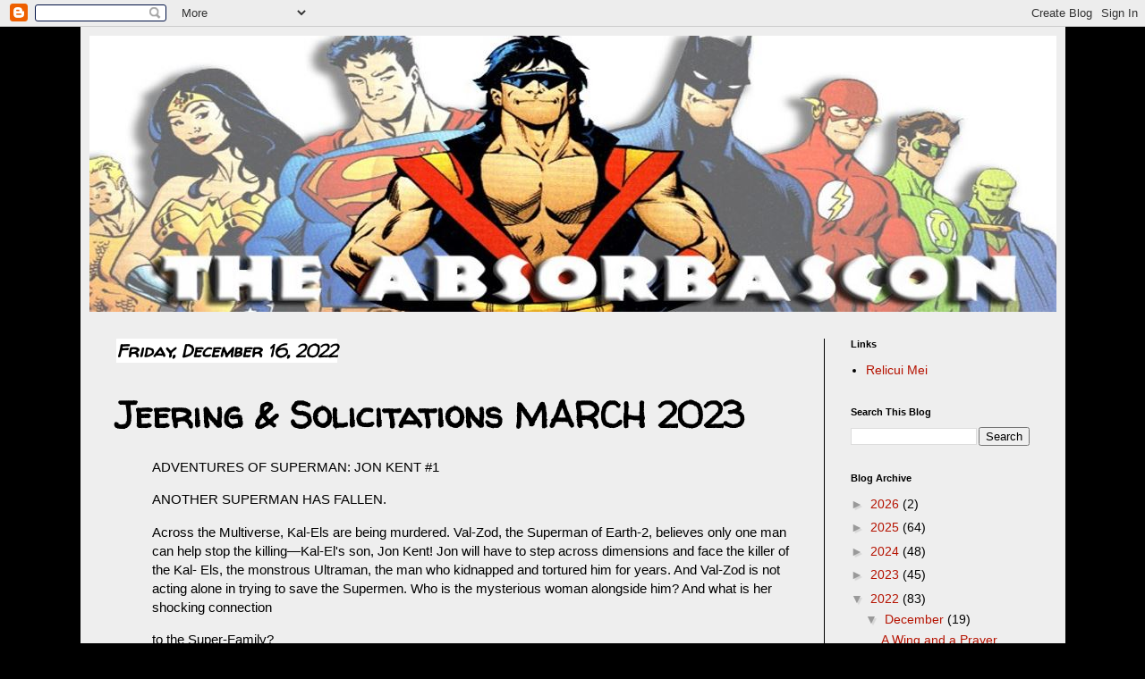

--- FILE ---
content_type: text/html; charset=utf-8
request_url: https://www.google.com/recaptcha/api2/aframe
body_size: 267
content:
<!DOCTYPE HTML><html><head><meta http-equiv="content-type" content="text/html; charset=UTF-8"></head><body><script nonce="JP0q8aSZ0cerZRLmk48_ow">/** Anti-fraud and anti-abuse applications only. See google.com/recaptcha */ try{var clients={'sodar':'https://pagead2.googlesyndication.com/pagead/sodar?'};window.addEventListener("message",function(a){try{if(a.source===window.parent){var b=JSON.parse(a.data);var c=clients[b['id']];if(c){var d=document.createElement('img');d.src=c+b['params']+'&rc='+(localStorage.getItem("rc::a")?sessionStorage.getItem("rc::b"):"");window.document.body.appendChild(d);sessionStorage.setItem("rc::e",parseInt(sessionStorage.getItem("rc::e")||0)+1);localStorage.setItem("rc::h",'1768703079859');}}}catch(b){}});window.parent.postMessage("_grecaptcha_ready", "*");}catch(b){}</script></body></html>